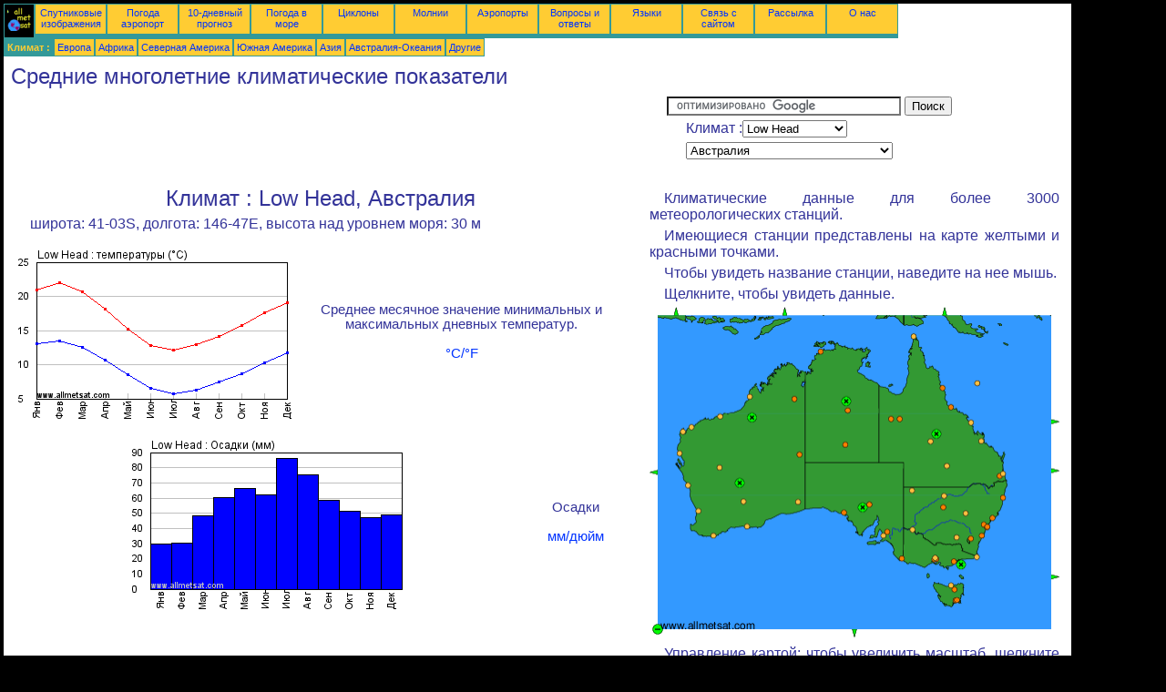

--- FILE ---
content_type: text/html; charset=UTF-8
request_url: https://ru.allmetsat.com/klimat/australia.php?code=94965
body_size: 5191
content:
<!doctype html>
<html lang="ru" dir="ltr"><head><META charset="UTF-8">
<title>Климат : Low Head, ,  Австралия</title><meta name="description" content="Средние многолетние климатические показатели: температуры, Осадки, Солнечное сияние, Low Head   Австралия"><meta name="author" content="allmetsat">
<meta name="viewport" content="width=device-width, initial-scale=1.0">
<link rel="stylesheet" href="https://www.allmetsat.com/data/stylem.css">
<script async src="//pagead2.googlesyndication.com/pagead/js/adsbygoogle.js"></script>
<script>
     (adsbygoogle = window.adsbygoogle || []).push({
          google_ad_client: "ca-pub-1098622469731978",
          enable_page_level_ads: true
     });
</script>
<!-- Global site tag (gtag.js) - Google Analytics -->
<script async src="https://www.googletagmanager.com/gtag/js?id=UA-9503816-13"></script>
<script>
  window.dataLayer = window.dataLayer || [];
  function gtag(){dataLayer.push(arguments);}
  gtag('js', new Date());

  gtag('config', 'UA-9503816-13');
</script>
</head>
<body class="noir">
<div id="overDiv" style="position:absolute; visibility:hidden; z-index:1000;"></div>
<script src="https://www.allmetsat.com/data/overlib_mini.js"></script>
<div id="main"><div class="vert">
<div class="noir"><a href="https://ru.allmetsat.com/index.html" target="_top"><img src="https://www.allmetsat.com/img/logo_allmetsat_p2.gif" alt="Главная страница" width="26" height="26"></a></div>
<div class="oranf"><a href="https://ru.allmetsat.com/images/himawari_australia_ir.php">Спутниковые изображения</a></div>
<div class="oranf"><a href="https://ru.allmetsat.com/metar-taf/australia.php?icao=YMLT">Погода аэропорт</a></div><div class="oranf"><a href="https://ru.allmetsat.com/prognoz-pogody/australia.php?city=launceston-au">10-дневный прогноз</a></div><div class="oranf"><a href="https://ru.allmetsat.com/morskaya-pogoda/australia-new-zealand.php">Погода в море</a></div>
<div class="oranf"><a href="https://ru.allmetsat.com/images/cyclones-pacific-southwest.php">Циклоны</a></div>
<div class="oranf"><a href="https://ru.allmetsat.com/molniya.php">Молнии</a></div>
<div class="oranf"><a href="https://ru.allmetsat.com/aeroportov/australia.php?icao=YMLT">Аэропорты</a></div><div class="oranf"><a href="https://ru.allmetsat.com/faq.php">Вопросы и ответы</a></div>
<div class="oranf"><a href="https://ru.allmetsat.com/languages.php">Языки</a></div>
<div class="oranf"><a href="https://ru.allmetsat.com/contact.php">Связь с сайтом</a></div>
<div class="oranf"><a href="https://ru.allmetsat.com/news.php">Рассылка</a></div>
<div class="oranf"><a href="https://ru.allmetsat.com/disclaimer.php">О нас</a></div>
</div>
<div class="vert">
 <div class="vertb">Климат :</div>
 <div class="orang"><a href="https://ru.allmetsat.com/klimat/europe.php">Европа</a></div>
 <div class="orang"><a href="https://ru.allmetsat.com/klimat/africa.php">Африка</a></div>
 <div class="orang"><a href="https://ru.allmetsat.com/klimat/north-america.php">Северная Америка</a></div>
 <div class="orang"><a href="https://ru.allmetsat.com/klimat/south-america.php">Южная Америка</a></div>
 <div class="orang"><a href="https://ru.allmetsat.com/klimat/asia.php">Азия</a></div>
 <div class="orang"><a href="https://ru.allmetsat.com/klimat/australia-oceania.php">Австралия-Океания</a></div>
 <div class="orang"><a href="https://ru.allmetsat.com/klimat/index.html">Другие</a></div>
</div>
<div class="c5b"><h1>Средние многолетние климатические показатели</h1></div>
<div class="pub">
<ins class="adsbygoogle adslot_728"
     style="display:block"
     data-ad-client="ca-pub-1098622469731978"
     data-ad-slot="2338264338"></ins>
<script async src="//pagead2.googlesyndication.com/pagead/js/adsbygoogle.js"></script>
<script>(adsbygoogle = window.adsbygoogle || []).push({});</script>
</div><div id="google">
<form action="https://ru.allmetsat.com/google.html" id="cse-search-box">
  <div>
    <input type="hidden" name="cx" value="partner-pub-1098622469731978:4128045235" />
    <input type="hidden" name="cof" value="FORID:10" />
    <input type="hidden" name="ie" value="UTF-8" />
    <input type="text" name="q" size="30" />
    <input type="submit" name="sa" value="Поиск" />
  </div>
</form>
<script type="text/javascript" src="https://www.google.com/coop/cse/brand?form=cse-search-box&amp;lang=ru"></script>
<p>Климат :<select onchange="javascript:location.href = this.value;">
     <option value="australia.php?code=94965">Low Head</option>
     <option value="australia.php?code=94672">Аделаида</option>
     <option value="australia.php?code=94802">Албани</option>
     <option value="australia.php?code=94326">Алис-Спрингс</option>
     <option value="australia.php?code=94578">Брисбен</option>
     <option value="australia.php?code=94203">Брум</option>
     <option value="australia.php?code=94659">Вумера</option>
     <option value="australia.php?code=94120">Дарвин</option>
     <option value="australia.php?code=94403">Джералдтон</option>
     <option value="australia.php?code=94568">Ипсуич</option>
     <option value="australia.php?code=94637">Калгурли</option>
     <option value="australia.php?code=94926">Канберра</option>
     <option value="australia.php?code=94335">Клонкарри</option>
     <option value="australia.php?code=94287">Кэрнс</option>
     <option value="australia.php?code=94968">Лонсестон</option>
     <option value="australia.php?code=94367">Маккай</option>
     <option value="australia.php?code=94332">Маунт-Айза</option>
     <option value="australia.php?code=94821">Маунт-Гамбир</option>
     <option value="australia.php?code=94866">Мельбурн</option>
     <option value="australia.php?code=94868">Мельбурн</option>
     <option value="australia.php?code=94430">Микатарра</option>
     <option value="australia.php?code=94776">Ньюкасл</option>
     <option value="australia.php?code=94610">Перт</option>
     <option value="australia.php?code=94312">Порт-Хедленд</option>
     <option value="australia.php?code=94753">Ричмонд</option>
     <option value="australia.php?code=94374">Рокгемптон</option>
     <option value="australia.php?code=94767">Сидней</option>
     <option value="australia.php?code=94768">Сидней</option>
     <option value="australia.php?code=94294">Таунсвилл</option>
     <option value="australia.php?code=94238">Теннант-Крик</option>
     <option value="australia.php?code=94910">Уогга-Уогга</option>
     <option value="australia.php?code=94970">Хобарт</option>
     <option value="australia.php?code=94975">Хобарт</option>
     <option value="australia.php?code=94638">Эсперанс</option>
     <option value="australia.php?code=94703">Bourke</option>
     <option value="australia.php?code=94300">Carnarvon</option>
     <option value="australia.php?code=94653">Ceduna</option>
     <option value="australia.php?code=94510">Charleville</option>
     <option value="australia.php?code=94711">Cobar</option>
     <option value="australia.php?code=94791">Coffs Harbour</option>
     <option value="australia.php?code=94719">Dubbo</option>
     <option value="australia.php?code=94302">Exmouth</option>
     <option value="australia.php?code=94646">Forrest</option>
     <option value="australia.php?code=94933">Gabo Island</option>
     <option value="australia.php?code=94461">Giles</option>
     <option value="australia.php?code=94212">Halls Creek</option>
     <option value="australia.php?code=94865">Laverton</option>
     <option value="australia.php?code=94346">Longreach</option>
     <option value="australia.php?code=94965">Low Head</option>
     <option value="australia.php?code=94693">Mildura</option>
     <option value="australia.php?code=94750">Nowra</option>
     <option value="australia.php?code=94681">Nuriootpa</option>
     <option value="australia.php?code=94305">Onslow</option>
     <option value="australia.php?code=94907">Sale</option>
     <option value="australia.php?code=94175">Thursday Island</option>
     <option value="australia.php?code=94485">Tibooburra</option>
     <option value="australia.php?code=94299">Willis Island</option>
</select></p>
<p><select onchange="javascript:location.href = this.value;">
     <option value="australia.php">Австралия</option>
     <option value="australia-oceania.php">Австралия, Океания</option>
     <option value="antarctic.php">Антарктида</option>
     <option value="java-bali.php">Бали</option>
     <option value="australia-nsw-act-vic-tas.php">Виктория</option>
     <option value="western-australia-n.php">Западная Австралия, северный</option>
     <option value="western-australia-s.php">Западная Австралия, южный</option>
     <option value="indonesia.php">Индонезия</option>
     <option value="australia-queensland.php">Квинсленд</option>
     <option value="micronesia-melanesia.php">Меланезия</option>
     <option value="micronesia-melanesia.php">Микронезия</option>
     <option value="new-zealand.php">Новая Зеландия</option>
     <option value="new-caledonia.php">Новая Каледония</option>
     <option value="australia-nsw-act-vic-tas.php">Новый Южный Уэльс</option>
     <option value="islands-indian-ocean.php">Острова Индийского океана</option>
     <option value="australia-northern-territory.php">Северная территория</option>
     <option value="australia-nsw-act-vic-tas.php">Тасмания</option>
     <option value="central-pacific.php">центральная часть Tихого океана</option>
     <option value="south-australia.php">Южная Австралия</option>
     <option value="java-bali.php">Ява</option>
</select></p></div>
<div class="c4b">
<h1>Климат : Low Head, Австралия</h1><p>широта: 41-03S, долгота: 146-47E, высота над уровнем моря: 30 м</p><table width=100%><tr><td><IMG SRC="courbe_C.php?values=13.2,13.6,12.6,10.8,8.7,6.7,5.9,6.4,7.6,8.8,10.4,11.8,21.1,22.1,20.8,18.2,15.3,12.9,12.3,13.0,14.2,15.8,17.7,19.2,Low Head"><td>Среднее месячное значение минимальных и максимальных дневных температур.<br><br><a href=../yedinitsy.php>°C/°F</a></td></tr></table><table width=100%><tr><td><IMG SRC="histo_mm.php?values=30.1,31.0,48.9,61.1,66.7,62.7,86.5,75.7,59.3,51.9,47.7,49.6,Low Head"><td>Осадки<br><br><a href=../yedinitsy.php>мм/дюйм</a></td></tr></table></div><div class="c3">
<p>Климатические данные для более 3000 метеорологических станций.</p>
<p>Имеющиеся станции представлены на карте желтыми и красными точками.</p>
<p>Чтобы увидеть название станции, наведите на нее мышь.</p>
<p>Щелкните, чтобы увидеть данные.</p>

<map NAME="zone">
<area SHAPE=CIRCLE href="australia.php?code=94120" coords="188,49,4" onmouseover="return overlib('Дарвин');" onmouseout="nd();">
<area SHAPE=CIRCLE href="australia.php?code=94175" coords="289,32,4" onmouseover="return overlib('Thursday Island');" onmouseout="nd();">
<area SHAPE=CIRCLE href="australia.php?code=94203" coords="110,98,4" onmouseover="return overlib('Брум');" onmouseout="nd();">
<area SHAPE=CIRCLE href="australia.php?code=94212" coords="159,101,4" onmouseover="return overlib('Halls Creek');" onmouseout="nd();">
<area SHAPE=CIRCLE href="australia.php?code=94238" coords="217,113,4" onmouseover="return overlib('Теннант-Крик');" onmouseout="nd();">
<area SHAPE=CIRCLE href="australia.php?code=94287" coords="321,89,4" onmouseover="return overlib('Кэрнс');" onmouseout="nd();">
<area SHAPE=CIRCLE href="australia.php?code=94294" coords="330,110,4" onmouseover="return overlib('Таунсвилл');" onmouseout="nd();">
<area SHAPE=CIRCLE href="australia.php?code=94299" coords="359,84,4" onmouseover="return overlib('Willis Island');" onmouseout="nd();">
<area SHAPE=CIRCLE href="australia.php?code=94300" coords="33,161,4" onmouseover="return overlib('Carnarvon');" onmouseout="nd();">
<area SHAPE=CIRCLE href="australia.php?code=94302" coords="37,137,4" onmouseover="return overlib('Exmouth');" onmouseout="nd();">
<area SHAPE=CIRCLE href="australia.php?code=94305" coords="46,132,4" onmouseover="return overlib('Onslow');" onmouseout="nd();">
<area SHAPE=CIRCLE href="australia.php?code=94312" coords="77,120,4" onmouseover="return overlib('Порт-Хедленд');" onmouseout="nd();">
<area SHAPE=CIRCLE href="australia.php?code=94326" coords="215,151,4" onmouseover="return overlib('Алис-Спрингс');" onmouseout="nd();">
<area SHAPE=CIRCLE href="australia.php?code=94332" coords="265,123,4" onmouseover="return overlib('Маунт-Айза');" onmouseout="nd();">
<area SHAPE=CIRCLE href="australia.php?code=94335" coords="274,123,4" onmouseover="return overlib('Клонкарри');" onmouseout="nd();">
<area SHAPE=CIRCLE href="australia.php?code=94346" coords="308,148,4" onmouseover="return overlib('Longreach');" onmouseout="nd();">
<area SHAPE=CIRCLE href="australia.php?code=94367" coords="352,127,4" onmouseover="return overlib('Маккай');" onmouseout="nd();">
<area SHAPE=CIRCLE href="australia.php?code=94374" coords="364,147,4" onmouseover="return overlib('Рокгемптон');" onmouseout="nd();">
<area SHAPE=CIRCLE href="australia.php?code=94403" coords="42,196,4" onmouseover="return overlib('Джералдтон');" onmouseout="nd();">
<area SHAPE=CIRCLE href="australia.php?code=94430" coords="77,176,4" onmouseover="return overlib('Микатарра');" onmouseout="nd();">
<area SHAPE=CIRCLE href="australia.php?code=94461" coords="164,162,4" onmouseover="return overlib('Giles');" onmouseout="nd();">
<area SHAPE=CIRCLE href="australia.php?code=94485" coords="288,202,4" onmouseover="return overlib('Tibooburra');" onmouseout="nd();">
<area SHAPE=CIRCLE href="australia.php?code=94510" coords="326,174,4" onmouseover="return overlib('Charleville');" onmouseout="nd();">
<area SHAPE=CIRCLE href="australia.php?code=94568" coords="384,186,4" onmouseover="return overlib('Ипсуич');" onmouseout="nd();">
<area SHAPE=CIRCLE href="australia.php?code=94578" coords="387,183,4" onmouseover="return overlib('Брисбен');" onmouseout="nd();">
<area SHAPE=CIRCLE href="australia.php?code=94610" coords="54,224,4" onmouseover="return overlib('Перт');" onmouseout="nd();">
<area SHAPE=CIRCLE href="australia.php?code=94637" coords="103,214,4" onmouseover="return overlib('Калгурли');" onmouseout="nd();">
<area SHAPE=CIRCLE href="australia.php?code=94638" coords="107,241,4" onmouseover="return overlib('Эсперанс');" onmouseout="nd();">
<area SHAPE=CIRCLE href="australia.php?code=94646" coords="163,214,4" onmouseover="return overlib('Forrest');" onmouseout="nd();">
<area SHAPE=CIRCLE href="australia.php?code=94653" coords="213,226,4" onmouseover="return overlib('Ceduna');" onmouseout="nd();">
<area SHAPE=CIRCLE href="australia.php?code=94659" coords="241,217,4" onmouseover="return overlib('Вумера');" onmouseout="nd();">
<area SHAPE=CIRCLE href="australia.php?code=94672" coords="256,251,4" onmouseover="return overlib('Аделаида');" onmouseout="nd();">
<area SHAPE=CIRCLE href="australia.php?code=94681" coords="261,247,4" onmouseover="return overlib('Nuriootpa');" onmouseout="nd();">
<area SHAPE=CIRCLE href="australia.php?code=94693" coords="288,245,4" onmouseover="return overlib('Mildura');" onmouseout="nd();">
<area SHAPE=CIRCLE href="australia.php?code=94703" coords="323,208,4" onmouseover="return overlib('Bourke');" onmouseout="nd();">
<area SHAPE=CIRCLE href="australia.php?code=94711" coords="322,220,4" onmouseover="return overlib('Cobar');" onmouseout="nd();">
<area SHAPE=CIRCLE href="australia.php?code=94719" coords="347,227,4" onmouseover="return overlib('Dubbo');" onmouseout="nd();">
<area SHAPE=CIRCLE href="australia.php?code=94750" coords="364,251,4" onmouseover="return overlib('Nowra');" onmouseout="nd();">
<area SHAPE=CIRCLE href="australia.php?code=94753" coords="366,239,4" onmouseover="return overlib('Ричмонд');" onmouseout="nd();">
<area SHAPE=CIRCLE href="australia.php?code=94767" coords="370,242,4" onmouseover="return overlib('Сидней');" onmouseout="nd();">
<area SHAPE=CIRCLE href="australia.php?code=94768" coords="370,241,4" onmouseover="return overlib('Сидней');" onmouseout="nd();">
<area SHAPE=CIRCLE href="australia.php?code=94776" coords="376,232,4" onmouseover="return overlib('Ньюкасл');" onmouseout="nd();">
<area SHAPE=CIRCLE href="australia.php?code=94791" coords="387,210,4" onmouseover="return overlib('Coffs Harbour');" onmouseout="nd();">
<area SHAPE=CIRCLE href="australia.php?code=94802" coords="70,251,4" onmouseover="return overlib('Албани');" onmouseout="nd();">
<area SHAPE=CIRCLE href="australia.php?code=94821" coords="277,276,4" onmouseover="return overlib('Маунт-Гамбир');" onmouseout="nd();">
<area SHAPE=CIRCLE href="australia.php?code=94865" coords="312,277,4" onmouseover="return overlib('Laverton');" onmouseout="nd();">
<area SHAPE=CIRCLE href="australia.php?code=94866" coords="313,276,4" onmouseover="return overlib('Мельбурн');" onmouseout="nd();">
<area SHAPE=CIRCLE href="australia.php?code=94868" coords="314,277,4" onmouseover="return overlib('Мельбурн');" onmouseout="nd();">
<area SHAPE=CIRCLE href="australia.php?code=94907" coords="334,280,4" onmouseover="return overlib('Sale');" onmouseout="nd();">
<area SHAPE=CIRCLE href="australia.php?code=94910" coords="337,253,4" onmouseover="return overlib('Уогга-Уогга');" onmouseout="nd();">
<area SHAPE=CIRCLE href="australia.php?code=94926" coords="352,254,4" onmouseover="return overlib('Канберра');" onmouseout="nd();">
<area SHAPE=CIRCLE href="australia.php?code=94933" coords="359,275,4" onmouseover="return overlib('Gabo Island');" onmouseout="nd();">
<area SHAPE=CIRCLE href="australia.php?code=94965" coords="330,306,4" onmouseover="return overlib('Low Head');" onmouseout="nd();">
<area SHAPE=CIRCLE href="australia.php?code=94968" coords="334,310,4" onmouseover="return overlib('Лонсестон');" onmouseout="nd();">
<area SHAPE=CIRCLE href="australia.php?code=94970" coords="335,322,4" onmouseover="return overlib('Хобарт');" onmouseout="nd();">
<area SHAPE=CIRCLE href="australia.php?code=94975" coords="337,322,4" onmouseover="return overlib('Хобарт');" onmouseout="nd();">
<area SHAPE=POLY href="micronesia-melanesia.php" coords="319,9,327,9,323,1" onmouseover="return overlib('Микронезия, Меланезия');" onmouseout="nd();">
<area SHAPE=POLY href="new-caledonia.php" coords="440,122,440,130,448,126" onmouseover="return overlib('Новая Каледония');" onmouseout="nd();">
<area SHAPE=POLY href="central-pacific.php" coords="440,176,440,184,448,180" onmouseover="return overlib('центральная часть Tихого океана');" onmouseout="nd();">
<area SHAPE=POLY href="new-zealand.php" coords="440,293,440,301,448,297" onmouseover="return overlib('Новая Зеландия');" onmouseout="nd();">
<area SHAPE=POLY href="indonesia.php" coords="144,9,152,9,148,1" onmouseover="return overlib('Индонезия');" onmouseout="nd();">
<area SHAPE=POLY href="java-bali.php" coords="25,9,33,9,29,1" onmouseover="return overlib('Ява, Бали');" onmouseout="nd();">
<area SHAPE=POLY href="islands-indian-ocean.php" coords="9,186,9,178,1,182" onmouseover="return overlib('Острова Индийского океана');" onmouseout="nd();">
<area SHAPE=POLY href="antarctic.php" coords="221,354,229,354,225,362" onmouseover="return overlib('Антарктида');" onmouseout="nd();">
<area SHAPE=CIRCLE href="western-australia-n.php" coords="112,121,5" onmouseover="return overlib('Западная Австралия, северный');" onmouseout="nd();">
<area SHAPE=CIRCLE href="western-australia-s.php" coords="99,193,5" onmouseover="return overlib('Западная Австралия, южный');" onmouseout="nd();">
<area SHAPE=CIRCLE href="south-australia.php" coords="234,220,5" onmouseover="return overlib('Южная Австралия');" onmouseout="nd();">
<area SHAPE=CIRCLE href="australia-nsw-act-vic-tas.php" coords="341,283,5" onmouseover="return overlib('Новый Южный Уэльс, Виктория, Тасмания');" onmouseout="nd();">
<area SHAPE=CIRCLE href="australia-queensland.php" coords="314,139,5" onmouseover="return overlib('Квинсленд');" onmouseout="nd();">
<area SHAPE=CIRCLE href="australia-northern-territory.php" coords="216,103,5" onmouseover="return overlib('Северная территория');" onmouseout="nd();">
<area SHAPE=CIRCLE href="australia-oceania.php" coords="9,354,5" onmouseover="return overlib('Австралия, Океания');" onmouseout="nd();">
</map><img src="https://www.allmetsat.com/img/climat/c104.gif" width="450" height="363" USEMAP="#zone">
<p>Управление картой: чтобы увеличить масштаб, щелкните зеленые кнопки с черным крестиком; чтобы уменьшить масштаб, щелкните зеленую кнопку с тире; для просмотра соседних карт щелкайте зеленые стрелки.</p>

</div><br>
<div id="footer"><p>Allmetsat не несет ответственности за информацию, опубликованную <a href="https://ru.allmetsat.com/disclaimer.php">на этом сайте</a></p></div>
<div class="vert">
 <div class="vertb">Климат :</div>
 <div class="orang"><a href="https://ru.allmetsat.com/klimat/europe.php">Европа</a></div>
 <div class="orang"><a href="https://ru.allmetsat.com/klimat/africa.php">Африка</a></div>
 <div class="orang"><a href="https://ru.allmetsat.com/klimat/north-america.php">Северная Америка</a></div>
 <div class="orang"><a href="https://ru.allmetsat.com/klimat/south-america.php">Южная Америка</a></div>
 <div class="orang"><a href="https://ru.allmetsat.com/klimat/asia.php">Азия</a></div>
 <div class="orang"><a href="https://ru.allmetsat.com/klimat/australia-oceania.php">Австралия-Океания</a></div>
 <div class="orang"><a href="https://ru.allmetsat.com/klimat/index.html">Другие</a></div>
</div>
<div class="vert">
<div class="orang"><a href="https://ru.allmetsat.com/images/himawari_australia_ir.php">Спутниковые изображения</a></div>
<div class="orang"><a href="https://ru.allmetsat.com/metar-taf/australia.php?icao=YMLT">Погода аэропорт</a></div><div class="orang"><a href="https://ru.allmetsat.com/prognoz-pogody/australia.php?city=launceston-au">10-дневный прогноз</a></div><div class="orang"><a href="https://ru.allmetsat.com/morskaya-pogoda/australia-new-zealand.php">Погода в море</a></div>
<div class="orang"><a href="https://ru.allmetsat.com/images/cyclones-pacific-southwest.php">Циклоны</a></div>
<div class="orang"><a href="https://ru.allmetsat.com/molniya.php">Молнии</a></div>
<div class="orang"><a href="https://ru.allmetsat.com/aeroportov/australia.php?icao=YMLT">Аэропорты</a></div><div class="orang"><a href="https://ru.allmetsat.com/faq.php">Вопросы и ответы</a></div>
<div class="orang"><a href="https://ru.allmetsat.com/languages.php">Языки</a></div>
<div class="orang"><a href="https://ru.allmetsat.com/contact.php">Связь с сайтом</a></div>
<div class="orang"><a href="https://ru.allmetsat.com/news.php">Рассылка</a></div>
<div class="orang"><a href="https://ru.allmetsat.com/disclaimer.php">О нас</a></div>
</div>
<div class="c5b">
 <!-- AddThis Button BEGIN -->
 <div class="addthis_toolbox addthis_default_style ">
  <a class="addthis_button_preferred_1"></a>
  <a class="addthis_button_preferred_2"></a>
  <a class="addthis_button_preferred_3"></a>
  <a class="addthis_button_preferred_4"></a>
  <a class="addthis_button_compact"></a>
 </div>
 <script type="text/javascript" src="https://s7.addthis.com/js/250/addthis_widget.js#pubid=xa-4f37ede978ec5e25"></script>
 <!-- AddThis Button END -->
</div>
<script> 
var $buoop = {c:2}; 
function $buo_f(){ 
 var e = document.createElement("script"); 
 e.src = "//browser-update.org/update.min.js"; 
 document.body.appendChild(e);
};
try {document.addEventListener("DOMContentLoaded", $buo_f,false)}
catch(e){window.attachEvent("onload", $buo_f)}
</script> 
</div></body></html>


--- FILE ---
content_type: text/html; charset=utf-8
request_url: https://www.google.com/recaptcha/api2/aframe
body_size: 116
content:
<!DOCTYPE HTML><html><head><meta http-equiv="content-type" content="text/html; charset=UTF-8"></head><body><script nonce="c2r-78yECvfluyUvb-S7eQ">/** Anti-fraud and anti-abuse applications only. See google.com/recaptcha */ try{var clients={'sodar':'https://pagead2.googlesyndication.com/pagead/sodar?'};window.addEventListener("message",function(a){try{if(a.source===window.parent){var b=JSON.parse(a.data);var c=clients[b['id']];if(c){var d=document.createElement('img');d.src=c+b['params']+'&rc='+(localStorage.getItem("rc::a")?sessionStorage.getItem("rc::b"):"");window.document.body.appendChild(d);sessionStorage.setItem("rc::e",parseInt(sessionStorage.getItem("rc::e")||0)+1);localStorage.setItem("rc::h",'1769963595909');}}}catch(b){}});window.parent.postMessage("_grecaptcha_ready", "*");}catch(b){}</script></body></html>